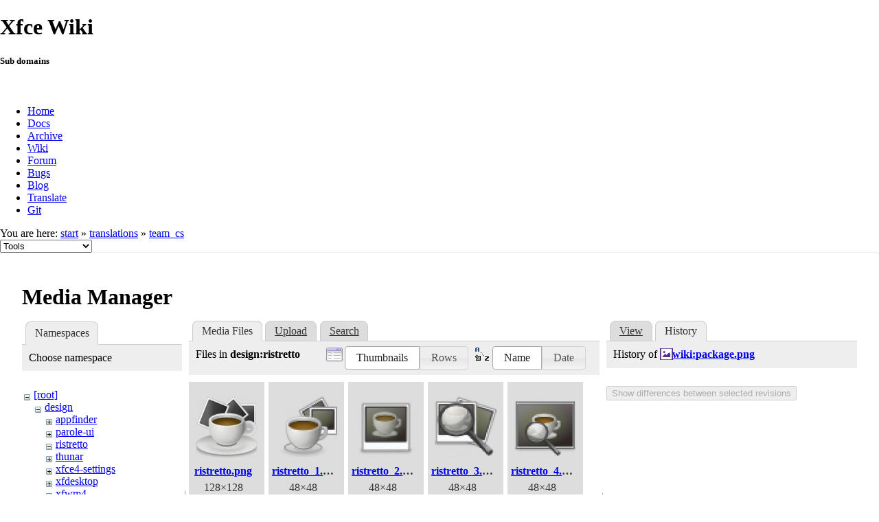

--- FILE ---
content_type: text/html; charset=utf-8
request_url: https://wiki.xfce.org/translations/team_cs?ns=design%2Fristretto&tab_files=files&do=media&tab_details=history&image=wiki%3Apackage.png
body_size: 34360
content:
<!DOCTYPE html>
<html lang="en" dir="ltr" class="no-js">
<head>
    <meta charset="utf-8" />
    <!--[if IE]><meta http-equiv="X-UA-Compatible" content="IE=edge,chrome=1" /><![endif]-->
    <title>translations:team_cs [Xfce Wiki]</title>
    <script>(function(H){H.className=H.className.replace(/\bno-js\b/,'js')})(document.documentElement)</script>
    <meta name="generator" content="DokuWiki"/>
<meta name="robots" content="noindex,nofollow"/>
<link rel="search" type="application/opensearchdescription+xml" href="/lib/exe/opensearch.php" title="Xfce Wiki"/>
<link rel="start" href="/"/>
<link rel="contents" href="/translations/team_cs?do=index" title="Sitemap"/>
<link rel="manifest" href="/lib/exe/manifest.php"/>
<link rel="alternate" type="application/rss+xml" title="Recent Changes" href="/feed.php"/>
<link rel="alternate" type="application/rss+xml" title="Current namespace" href="/feed.php?mode=list&amp;ns=translations"/>
<link rel="alternate" type="text/html" title="Plain HTML" href="/_export/xhtml/translations/team_cs"/>
<link rel="alternate" type="text/plain" title="Wiki Markup" href="/_export/raw/translations/team_cs"/>
<link rel="stylesheet" href="/lib/exe/css.php?t=xfce&amp;tseed=be8e7dd887cfd4746cd6c1b0cdec56ad"/>
<!--[if gte IE 9]><!-->
<script >/*<![CDATA[*/var NS='translations';var JSINFO = {"id":"translations:team_cs","namespace":"translations","ACT":"media","useHeadingNavigation":0,"useHeadingContent":0};
/*!]]>*/</script>
<script src="/lib/exe/jquery.php?tseed=f0349b609f9b91a485af8fd8ecd4aea4" defer="defer">/*<![CDATA[*/
/*!]]>*/</script>
<script src="/lib/exe/js.php?t=xfce&amp;tseed=be8e7dd887cfd4746cd6c1b0cdec56ad" defer="defer">/*<![CDATA[*/
/*!]]>*/</script>
<!--<![endif]-->
    <meta name="viewport" content="width=device-width,initial-scale=1" />
    <link rel="shortcut icon" href="/lib/tpl/xfce/images/favicon.ico" />
<link rel="apple-touch-icon" href="/lib/tpl/xfce/images/apple-touch-icon.png" />
    	<link rel="stylesheet" media="screen" href="//cdn.xfce.org/style/css.php?site=wiki" type="text/css" />
</head>

<body>

<div id="xfce-header">
  <div>
    <h1 id="xfce-header-title">Xfce Wiki</h1>
    <h5 id="xfce-header-subtitle">Sub domains</h5>
    &nbsp;
    <ul>
      <li><a href="https://www.xfce.org" title="Go to the homepage">Home</a></li>
      <li><a href="https://docs.xfce.org" title="Official documentation">Docs</a></li>
      <li><a href="https://archive.xfce.org" title="Download location of tarballs">Archive</a></li>
      <li><a href="https://wiki.xfce.org" title="Community documentation">Wiki</a></li>
      <li><a href="https://forum.xfce.org" title="Community forums">Forum</a></li>
      <li><a href="https://gitlab.xfce.org" title="Report and track bugs">Bugs</a></li>
      <li><a href="https://blog.xfce.org" title="Visit the blog">Blog</a></li>
      <li><a href="https://docs.xfce.org/contribute/translate/start" title="Help translating the Xfce project">Translate</a></li>
      <li><a href="https://gitlab.xfce.org" title="Project repositories">Git</a></li>
    </ul>
  </div>
  <div  id="xfce-header-clear"></div>
</div>
    <!--[if lte IE 7 ]><div id="IE7"><![endif]--><!--[if IE 8 ]><div id="IE8"><![endif]-->

	
<!-- ********** HEADER ********** -->
<div id="header" class="main_width"><div class="pad group">
	
			<div class="breadcrumbs">
							<div class="youarehere"><span class="bchead">You are here: </span><span class="home"><bdi><a href="/start" class="wikilink1" title="start" data-wiki-id="start">start</a></bdi></span> » <bdi><a href="/translations" class="wikilink1" title="translations" data-wiki-id="translations">translations</a></bdi> » <bdi><a href="/translations/team_cs" class="wikilink1" title="translations:team_cs" data-wiki-id="translations:team_cs">team_cs</a></bdi></div>
								</div>
	
	<div class="tools">
		<div class="mobileTools">
                        <form action="/doku.php" method="get" accept-charset="utf-8"><div class="no"><input type="hidden" name="id" value="translations:team_cs" /><select name="do" class="edit quickselect" title="Tools"><option value="">Tools</option><optgroup label="Page Tools"><option value="">Show page</option><option value="revisions">Old revisions</option><option value="backlink">Backlinks</option></optgroup><optgroup label="Site Tools"><option value="recent">Recent Changes</option><option value="media">Media Manager</option><option value="index">Sitemap</option></optgroup><optgroup label="User Tools"><option value="login">Log In</option></optgroup></select><button type="submit">&gt;</button></div></form>		</div>
					</div>

	<hr class="a11y" />
</div></div><!-- /header -->

	<div id="dokuwiki__top"></div>
	<div id="main" class="dokuwiki site mode_media">

		<div id="content">
			<div id="article" class="page group">
				
												<!-- wikipage start -->
				<div id="mediamanager__page">
<h1>Media Manager</h1>
<div class="panel namespaces">
<h2>Namespaces</h2>
<div class="panelHeader">Choose namespace</div>
<div class="panelContent" id="media__tree">

<ul class="idx">
<li class="media level0 open"><img src="/lib/images/minus.gif" alt="−" /><div class="li"><a href="/translations/team_cs?ns=&amp;tab_files=files&amp;do=media&amp;tab_details=history&amp;image=wiki%3Apackage.png" class="idx_dir">[root]</a></div>
<ul class="idx">
<li class="media level1 open"><img src="/lib/images/minus.gif" alt="−" /><div class="li"><a href="/translations/team_cs?ns=design&amp;tab_files=files&amp;do=media&amp;tab_details=history&amp;image=wiki%3Apackage.png" class="idx_dir">design</a></div>
<ul class="idx">
<li class="media level2 closed"><img src="/lib/images/plus.gif" alt="+" /><div class="li"><a href="/translations/team_cs?ns=design%2Fappfinder&amp;tab_files=files&amp;do=media&amp;tab_details=history&amp;image=wiki%3Apackage.png" class="idx_dir">appfinder</a></div></li>
<li class="media level2 closed"><img src="/lib/images/plus.gif" alt="+" /><div class="li"><a href="/translations/team_cs?ns=design%2Fparole-ui&amp;tab_files=files&amp;do=media&amp;tab_details=history&amp;image=wiki%3Apackage.png" class="idx_dir">parole-ui</a></div></li>
<li class="media level2 open"><img src="/lib/images/minus.gif" alt="−" /><div class="li"><a href="/translations/team_cs?ns=design%2Fristretto&amp;tab_files=files&amp;do=media&amp;tab_details=history&amp;image=wiki%3Apackage.png" class="idx_dir">ristretto</a></div></li>
<li class="media level2 closed"><img src="/lib/images/plus.gif" alt="+" /><div class="li"><a href="/translations/team_cs?ns=design%2Fthunar&amp;tab_files=files&amp;do=media&amp;tab_details=history&amp;image=wiki%3Apackage.png" class="idx_dir">thunar</a></div></li>
<li class="media level2 closed"><img src="/lib/images/plus.gif" alt="+" /><div class="li"><a href="/translations/team_cs?ns=design%2Fxfce4-settings&amp;tab_files=files&amp;do=media&amp;tab_details=history&amp;image=wiki%3Apackage.png" class="idx_dir">xfce4-settings</a></div></li>
<li class="media level2 closed"><img src="/lib/images/plus.gif" alt="+" /><div class="li"><a href="/translations/team_cs?ns=design%2Fxfdesktop&amp;tab_files=files&amp;do=media&amp;tab_details=history&amp;image=wiki%3Apackage.png" class="idx_dir">xfdesktop</a></div></li>
<li class="media level2 closed"><img src="/lib/images/plus.gif" alt="+" /><div class="li"><a href="/translations/team_cs?ns=design%2Fxfwm4&amp;tab_files=files&amp;do=media&amp;tab_details=history&amp;image=wiki%3Apackage.png" class="idx_dir">xfwm4</a></div></li>
</ul>
</li>
<li class="media level1 closed"><img src="/lib/images/plus.gif" alt="+" /><div class="li"><a href="/translations/team_cs?ns=dev&amp;tab_files=files&amp;do=media&amp;tab_details=history&amp;image=wiki%3Apackage.png" class="idx_dir">dev</a></div></li>
<li class="media level1 closed"><img src="/lib/images/plus.gif" alt="+" /><div class="li"><a href="/translations/team_cs?ns=howto&amp;tab_files=files&amp;do=media&amp;tab_details=history&amp;image=wiki%3Apackage.png" class="idx_dir">howto</a></div></li>
<li class="media level1 closed"><img src="/lib/images/plus.gif" alt="+" /><div class="li"><a href="/translations/team_cs?ns=releng&amp;tab_files=files&amp;do=media&amp;tab_details=history&amp;image=wiki%3Apackage.png" class="idx_dir">releng</a></div></li>
<li class="media level1 closed"><img src="/lib/images/plus.gif" alt="+" /><div class="li"><a href="/translations/team_cs?ns=sig_germany&amp;tab_files=files&amp;do=media&amp;tab_details=history&amp;image=wiki%3Apackage.png" class="idx_dir">sig_germany</a></div></li>
<li class="media level1 closed"><img src="/lib/images/plus.gif" alt="+" /><div class="li"><a href="/translations/team_cs?ns=thunar&amp;tab_files=files&amp;do=media&amp;tab_details=history&amp;image=wiki%3Apackage.png" class="idx_dir">thunar</a></div></li>
<li class="media level1 closed"><img src="/lib/images/plus.gif" alt="+" /><div class="li"><a href="/translations/team_cs?ns=translations&amp;tab_files=files&amp;do=media&amp;tab_details=history&amp;image=wiki%3Apackage.png" class="idx_dir">translations</a></div></li>
<li class="media level1 closed"><img src="/lib/images/plus.gif" alt="+" /><div class="li"><a href="/translations/team_cs?ns=wiki&amp;tab_files=files&amp;do=media&amp;tab_details=history&amp;image=wiki%3Apackage.png" class="idx_dir">wiki</a></div></li>
</ul></li>
</ul>
</div>
</div>
<div class="panel filelist">
<h2 class="a11y">Media Files</h2>
<ul class="tabs">
<li><strong>Media Files</strong></li>
<li><a href="/translations/team_cs?tab_files=upload&amp;do=media&amp;tab_details=history&amp;image=wiki%3Apackage.png&amp;ns=design%2Fristretto">Upload</a></li>
<li><a href="/translations/team_cs?tab_files=search&amp;do=media&amp;tab_details=history&amp;image=wiki%3Apackage.png&amp;ns=design%2Fristretto">Search</a></li>
</ul>
<div class="panelHeader">
<h3>Files in <strong>design:ristretto</strong></h3>
<form method="get" action="/translations/team_cs" class="options doku_form" accept-charset="utf-8"><input type="hidden" name="sectok" value="" /><input type="hidden" name="do" value="media" /><input type="hidden" name="tab_files" value="files" /><input type="hidden" name="tab_details" value="history" /><input type="hidden" name="image" value="wiki:package.png" /><input type="hidden" name="ns" value="design/ristretto" /><div class="no"><ul>
<li class="listType"><label for="listType__thumbs" class="thumbs">
<input name="list_dwmedia" type="radio" value="thumbs" id="listType__thumbs" class="thumbs" checked="checked" />
<span>Thumbnails</span>
</label><label for="listType__rows" class="rows">
<input name="list_dwmedia" type="radio" value="rows" id="listType__rows" class="rows" />
<span>Rows</span>
</label></li>
<li class="sortBy"><label for="sortBy__name" class="name">
<input name="sort_dwmedia" type="radio" value="name" id="sortBy__name" class="name" checked="checked" />
<span>Name</span>
</label><label for="sortBy__date" class="date">
<input name="sort_dwmedia" type="radio" value="date" id="sortBy__date" class="date" />
<span>Date</span>
</label></li>
<li><button value="1" type="submit">Apply</button></li>
</ul>
</div></form></div>
<div class="panelContent">
<ul class="thumbs"><li><dl title="ristretto.png"><dt><a id="l_:design:ristretto:ristretto.png" class="image thumb" href="/translations/team_cs?image=design%3Aristretto%3Aristretto.png&amp;ns=design%3Aristretto&amp;tab_details=view&amp;do=media&amp;tab_files=files"><img src="/_media/design/ristretto/ristretto.png?w=90&amp;h=90&amp;tok=f6743d" alt="ristretto.png" loading="lazy" width="90" height="90" /></a></dt><dd class="name"><a href="/translations/team_cs?image=design%3Aristretto%3Aristretto.png&amp;ns=design%3Aristretto&amp;tab_details=view&amp;do=media&amp;tab_files=files" id="h_:design:ristretto:ristretto.png">ristretto.png</a></dd><dd class="size">128&#215;128</dd><dd class="date">2011/12/29 17:56</dd><dd class="filesize">17 KB</dd></dl></li><li><dl title="ristretto_1.png"><dt><a id="l_:design:ristretto:ristretto_1.png" class="image thumb" href="/translations/team_cs?image=design%3Aristretto%3Aristretto_1.png&amp;ns=design%3Aristretto&amp;tab_details=view&amp;do=media&amp;tab_files=files"><img src="/_media/design/ristretto/ristretto_1.png?w=90&amp;h=90&amp;tok=99b85a" alt="ristretto_1.png" loading="lazy" width="90" height="90" /></a></dt><dd class="name"><a href="/translations/team_cs?image=design%3Aristretto%3Aristretto_1.png&amp;ns=design%3Aristretto&amp;tab_details=view&amp;do=media&amp;tab_files=files" id="h_:design:ristretto:ristretto_1.png">ristretto_1.png</a></dd><dd class="size">48&#215;48</dd><dd class="date">2011/12/20 01:16</dd><dd class="filesize">3.6 KB</dd></dl></li><li><dl title="ristretto_2.png"><dt><a id="l_:design:ristretto:ristretto_2.png" class="image thumb" href="/translations/team_cs?image=design%3Aristretto%3Aristretto_2.png&amp;ns=design%3Aristretto&amp;tab_details=view&amp;do=media&amp;tab_files=files"><img src="/_media/design/ristretto/ristretto_2.png?w=90&amp;h=90&amp;tok=e35fac" alt="ristretto_2.png" loading="lazy" width="90" height="90" /></a></dt><dd class="name"><a href="/translations/team_cs?image=design%3Aristretto%3Aristretto_2.png&amp;ns=design%3Aristretto&amp;tab_details=view&amp;do=media&amp;tab_files=files" id="h_:design:ristretto:ristretto_2.png">ristretto_2.png</a></dd><dd class="size">48&#215;48</dd><dd class="date">2011/12/20 01:16</dd><dd class="filesize">2.5 KB</dd></dl></li><li><dl title="ristretto_3.png"><dt><a id="l_:design:ristretto:ristretto_3.png" class="image thumb" href="/translations/team_cs?image=design%3Aristretto%3Aristretto_3.png&amp;ns=design%3Aristretto&amp;tab_details=view&amp;do=media&amp;tab_files=files"><img src="/_media/design/ristretto/ristretto_3.png?w=90&amp;h=90&amp;tok=830af5" alt="ristretto_3.png" loading="lazy" width="90" height="90" /></a></dt><dd class="name"><a href="/translations/team_cs?image=design%3Aristretto%3Aristretto_3.png&amp;ns=design%3Aristretto&amp;tab_details=view&amp;do=media&amp;tab_files=files" id="h_:design:ristretto:ristretto_3.png">ristretto_3.png</a></dd><dd class="size">48&#215;48</dd><dd class="date">2011/12/20 01:16</dd><dd class="filesize">4.1 KB</dd></dl></li><li><dl title="ristretto_4.png"><dt><a id="l_:design:ristretto:ristretto_4.png" class="image thumb" href="/translations/team_cs?image=design%3Aristretto%3Aristretto_4.png&amp;ns=design%3Aristretto&amp;tab_details=view&amp;do=media&amp;tab_files=files"><img src="/_media/design/ristretto/ristretto_4.png?w=90&amp;h=90&amp;tok=ddf832" alt="ristretto_4.png" loading="lazy" width="90" height="90" /></a></dt><dd class="name"><a href="/translations/team_cs?image=design%3Aristretto%3Aristretto_4.png&amp;ns=design%3Aristretto&amp;tab_details=view&amp;do=media&amp;tab_files=files" id="h_:design:ristretto:ristretto_4.png">ristretto_4.png</a></dd><dd class="size">48&#215;48</dd><dd class="date">2011/12/20 01:16</dd><dd class="filesize">3.4 KB</dd></dl></li><li><dl title="ristretto_16.png"><dt><a id="l_:design:ristretto:ristretto_16.png" class="image thumb" href="/translations/team_cs?image=design%3Aristretto%3Aristretto_16.png&amp;ns=design%3Aristretto&amp;tab_details=view&amp;do=media&amp;tab_files=files"><img src="/_media/design/ristretto/ristretto_16.png?w=90&amp;h=90&amp;tok=fea489" alt="ristretto_16.png" loading="lazy" width="90" height="90" /></a></dt><dd class="name"><a href="/translations/team_cs?image=design%3Aristretto%3Aristretto_16.png&amp;ns=design%3Aristretto&amp;tab_details=view&amp;do=media&amp;tab_files=files" id="h_:design:ristretto:ristretto_16.png">ristretto_16.png</a></dd><dd class="size">16&#215;16</dd><dd class="date">2011/12/30 22:21</dd><dd class="filesize">756 B</dd></dl></li><li><dl title="ristretto_16_cup2.png"><dt><a id="l_:design:ristretto:ristretto_16_cup2.png" class="image thumb" href="/translations/team_cs?image=design%3Aristretto%3Aristretto_16_cup2.png&amp;ns=design%3Aristretto&amp;tab_details=view&amp;do=media&amp;tab_files=files"><img src="/_media/design/ristretto/ristretto_16_cup2.png?w=90&amp;h=90&amp;tok=772111" alt="ristretto_16_cup2.png" loading="lazy" width="90" height="90" /></a></dt><dd class="name"><a href="/translations/team_cs?image=design%3Aristretto%3Aristretto_16_cup2.png&amp;ns=design%3Aristretto&amp;tab_details=view&amp;do=media&amp;tab_files=files" id="h_:design:ristretto:ristretto_16_cup2.png">ristretto_16_cup2.png</a></dd><dd class="size">16&#215;16</dd><dd class="date">2011/12/30 22:22</dd><dd class="filesize">601 B</dd></dl></li><li><dl title="ristretto_16_cupinpic.png"><dt><a id="l_:design:ristretto:ristretto_16_cupinpic.png" class="image thumb" href="/translations/team_cs?image=design%3Aristretto%3Aristretto_16_cupinpic.png&amp;ns=design%3Aristretto&amp;tab_details=view&amp;do=media&amp;tab_files=files"><img src="/_media/design/ristretto/ristretto_16_cupinpic.png?w=90&amp;h=90&amp;tok=db096a" alt="ristretto_16_cupinpic.png" loading="lazy" width="90" height="90" /></a></dt><dd class="name"><a href="/translations/team_cs?image=design%3Aristretto%3Aristretto_16_cupinpic.png&amp;ns=design%3Aristretto&amp;tab_details=view&amp;do=media&amp;tab_files=files" id="h_:design:ristretto:ristretto_16_cupinpic.png">ristretto_16_cupinpic.png</a></dd><dd class="size">16&#215;16</dd><dd class="date">2011/12/30 22:22</dd><dd class="filesize">690 B</dd></dl></li><li><dl title="ristretto_16_picbehindcup.png"><dt><a id="l_:design:ristretto:ristretto_16_picbehindcup.png" class="image thumb" href="/translations/team_cs?image=design%3Aristretto%3Aristretto_16_picbehindcup.png&amp;ns=design%3Aristretto&amp;tab_details=view&amp;do=media&amp;tab_files=files"><img src="/_media/design/ristretto/ristretto_16_picbehindcup.png?w=90&amp;h=90&amp;tok=b53805" alt="ristretto_16_picbehindcup.png" loading="lazy" width="90" height="90" /></a></dt><dd class="name"><a href="/translations/team_cs?image=design%3Aristretto%3Aristretto_16_picbehindcup.png&amp;ns=design%3Aristretto&amp;tab_details=view&amp;do=media&amp;tab_files=files" id="h_:design:ristretto:ristretto_16_picbehindcup.png">ristretto_16_picbehindcup.png</a></dd><dd class="size">16&#215;16</dd><dd class="date">2011/12/30 22:22</dd><dd class="filesize">797 B</dd></dl></li><li><dl title="ristretto_16_picbehindcup2.png"><dt><a id="l_:design:ristretto:ristretto_16_picbehindcup2.png" class="image thumb" href="/translations/team_cs?image=design%3Aristretto%3Aristretto_16_picbehindcup2.png&amp;ns=design%3Aristretto&amp;tab_details=view&amp;do=media&amp;tab_files=files"><img src="/_media/design/ristretto/ristretto_16_picbehindcup2.png?w=90&amp;h=90&amp;tok=bb623b" alt="ristretto_16_picbehindcup2.png" loading="lazy" width="90" height="90" /></a></dt><dd class="name"><a href="/translations/team_cs?image=design%3Aristretto%3Aristretto_16_picbehindcup2.png&amp;ns=design%3Aristretto&amp;tab_details=view&amp;do=media&amp;tab_files=files" id="h_:design:ristretto:ristretto_16_picbehindcup2.png">ristretto_16_picbehindcup2.png</a></dd><dd class="size">16&#215;16</dd><dd class="date">2011/12/30 22:23</dd><dd class="filesize">735 B</dd></dl></li><li><dl title="ristretto_16_picbehindcup2_.png"><dt><a id="l_:design:ristretto:ristretto_16_picbehindcup2_.png" class="image thumb" href="/translations/team_cs?image=design%3Aristretto%3Aristretto_16_picbehindcup2_.png&amp;ns=design%3Aristretto&amp;tab_details=view&amp;do=media&amp;tab_files=files"><img src="/_media/design/ristretto/ristretto_16_picbehindcup2_.png?w=90&amp;h=90&amp;tok=6eae12" alt="ristretto_16_picbehindcup2_.png" loading="lazy" width="90" height="90" /></a></dt><dd class="name"><a href="/translations/team_cs?image=design%3Aristretto%3Aristretto_16_picbehindcup2_.png&amp;ns=design%3Aristretto&amp;tab_details=view&amp;do=media&amp;tab_files=files" id="h_:design:ristretto:ristretto_16_picbehindcup2_.png">ristretto_16_picbehindcup2_.png</a></dd><dd class="size">16&#215;16</dd><dd class="date">2011/12/30 22:23</dd><dd class="filesize">720 B</dd></dl></li><li><dl title="ristretto_16_picbehindcup3.png"><dt><a id="l_:design:ristretto:ristretto_16_picbehindcup3.png" class="image thumb" href="/translations/team_cs?image=design%3Aristretto%3Aristretto_16_picbehindcup3.png&amp;ns=design%3Aristretto&amp;tab_details=view&amp;do=media&amp;tab_files=files"><img src="/_media/design/ristretto/ristretto_16_picbehindcup3.png?w=90&amp;h=90&amp;tok=6b76c6" alt="ristretto_16_picbehindcup3.png" loading="lazy" width="90" height="90" /></a></dt><dd class="name"><a href="/translations/team_cs?image=design%3Aristretto%3Aristretto_16_picbehindcup3.png&amp;ns=design%3Aristretto&amp;tab_details=view&amp;do=media&amp;tab_files=files" id="h_:design:ristretto:ristretto_16_picbehindcup3.png">ristretto_16_picbehindcup3.png</a></dd><dd class="size">16&#215;16</dd><dd class="date">2011/12/30 22:24</dd><dd class="filesize">719 B</dd></dl></li><li><dl title="ristretto_16_picbehindcup4.png"><dt><a id="l_:design:ristretto:ristretto_16_picbehindcup4.png" class="image thumb" href="/translations/team_cs?image=design%3Aristretto%3Aristretto_16_picbehindcup4.png&amp;ns=design%3Aristretto&amp;tab_details=view&amp;do=media&amp;tab_files=files"><img src="/_media/design/ristretto/ristretto_16_picbehindcup4.png?w=90&amp;h=90&amp;tok=7ac298" alt="ristretto_16_picbehindcup4.png" loading="lazy" width="90" height="90" /></a></dt><dd class="name"><a href="/translations/team_cs?image=design%3Aristretto%3Aristretto_16_picbehindcup4.png&amp;ns=design%3Aristretto&amp;tab_details=view&amp;do=media&amp;tab_files=files" id="h_:design:ristretto:ristretto_16_picbehindcup4.png">ristretto_16_picbehindcup4.png</a></dd><dd class="size">16&#215;16</dd><dd class="date">2011/12/30 22:24</dd><dd class="filesize">873 B</dd></dl></li><li><dl title="ristretto_16_picsbehindcup.png"><dt><a id="l_:design:ristretto:ristretto_16_picsbehindcup.png" class="image thumb" href="/translations/team_cs?image=design%3Aristretto%3Aristretto_16_picsbehindcup.png&amp;ns=design%3Aristretto&amp;tab_details=view&amp;do=media&amp;tab_files=files"><img src="/_media/design/ristretto/ristretto_16_picsbehindcup.png?w=90&amp;h=90&amp;tok=fc6040" alt="ristretto_16_picsbehindcup.png" loading="lazy" width="90" height="90" /></a></dt><dd class="name"><a href="/translations/team_cs?image=design%3Aristretto%3Aristretto_16_picsbehindcup.png&amp;ns=design%3Aristretto&amp;tab_details=view&amp;do=media&amp;tab_files=files" id="h_:design:ristretto:ristretto_16_picsbehindcup.png">ristretto_16_picsbehindcup.png</a></dd><dd class="size">16&#215;16</dd><dd class="date">2011/12/30 22:24</dd><dd class="filesize">843 B</dd></dl></li><li><dl title="ristretto_48.png"><dt><a id="l_:design:ristretto:ristretto_48.png" class="image thumb" href="/translations/team_cs?image=design%3Aristretto%3Aristretto_48.png&amp;ns=design%3Aristretto&amp;tab_details=view&amp;do=media&amp;tab_files=files"><img src="/_media/design/ristretto/ristretto_48.png?w=90&amp;h=90&amp;tok=395a4e" alt="ristretto_48.png" loading="lazy" width="90" height="90" /></a></dt><dd class="name"><a href="/translations/team_cs?image=design%3Aristretto%3Aristretto_48.png&amp;ns=design%3Aristretto&amp;tab_details=view&amp;do=media&amp;tab_files=files" id="h_:design:ristretto:ristretto_48.png">ristretto_48.png</a></dd><dd class="size">48&#215;48</dd><dd class="date">2011/12/30 22:25</dd><dd class="filesize">4.4 KB</dd></dl></li><li><dl title="ristretto_128-.png"><dt><a id="l_:design:ristretto:ristretto_128-.png" class="image thumb" href="/translations/team_cs?image=design%3Aristretto%3Aristretto_128-.png&amp;ns=design%3Aristretto&amp;tab_details=view&amp;do=media&amp;tab_files=files"><img src="/_media/design/ristretto/ristretto_128-.png?w=90&amp;h=90&amp;tok=29f6af" alt="ristretto_128-.png" loading="lazy" width="90" height="90" /></a></dt><dd class="name"><a href="/translations/team_cs?image=design%3Aristretto%3Aristretto_128-.png&amp;ns=design%3Aristretto&amp;tab_details=view&amp;do=media&amp;tab_files=files" id="h_:design:ristretto:ristretto_128-.png">ristretto_128-.png</a></dd><dd class="size">128&#215;128</dd><dd class="date">2011/12/30 23:17</dd><dd class="filesize">17.2 KB</dd></dl></li><li><dl title="ristretto_128.png"><dt><a id="l_:design:ristretto:ristretto_128.png" class="image thumb" href="/translations/team_cs?image=design%3Aristretto%3Aristretto_128.png&amp;ns=design%3Aristretto&amp;tab_details=view&amp;do=media&amp;tab_files=files"><img src="/_media/design/ristretto/ristretto_128.png?w=90&amp;h=90&amp;tok=909aa0" alt="ristretto_128.png" loading="lazy" width="90" height="90" /></a></dt><dd class="name"><a href="/translations/team_cs?image=design%3Aristretto%3Aristretto_128.png&amp;ns=design%3Aristretto&amp;tab_details=view&amp;do=media&amp;tab_files=files" id="h_:design:ristretto:ristretto_128.png">ristretto_128.png</a></dd><dd class="size">128&#215;128</dd><dd class="date">2011/12/30 22:26</dd><dd class="filesize">17 KB</dd></dl></li><li><dl title="ristretto_128_.png"><dt><a id="l_:design:ristretto:ristretto_128_.png" class="image thumb" href="/translations/team_cs?image=design%3Aristretto%3Aristretto_128_.png&amp;ns=design%3Aristretto&amp;tab_details=view&amp;do=media&amp;tab_files=files"><img src="/_media/design/ristretto/ristretto_128_.png?w=90&amp;h=90&amp;tok=7ba09d" alt="ristretto_128_.png" loading="lazy" width="90" height="90" /></a></dt><dd class="name"><a href="/translations/team_cs?image=design%3Aristretto%3Aristretto_128_.png&amp;ns=design%3Aristretto&amp;tab_details=view&amp;do=media&amp;tab_files=files" id="h_:design:ristretto:ristretto_128_.png">ristretto_128_.png</a></dd><dd class="size">128&#215;128</dd><dd class="date">2011/12/30 23:08</dd><dd class="filesize">13.2 KB</dd></dl></li></ul>
</div>
</div>
<div class="panel file">
<h2 class="a11y">File</h2>
<ul class="tabs">
<li><a href="/translations/team_cs?tab_details=view&amp;do=media&amp;tab_files=files&amp;image=wiki%3Apackage.png&amp;ns=design%2Fristretto">View</a></li>
<li><strong>History</strong></li>
</ul>
<div class="panelHeader"><h3>History of <strong><a href="/_media/wiki/package.png" class="select mediafile mf_png" title="View original file">wiki:package.png</a></strong></h3></div>
<div class="panelContent">
<form id="page__revisions" action="/translations/team_cs?image=wiki%3Apackage.png&amp;do=media&amp;tab_files=files&amp;tab_details=history&amp;ns=design%2Fristretto" class="changes doku_form" method="post" accept-charset="utf-8"><input type="hidden" name="sectok" value="" /><input type="hidden" name="mediado" value="diff" /><div class="no"><ul ></ul><button name="do[diff]" value="1" type="submit">Show differences between selected revisions</button></div></form><div class="pagenav"></div></div>
</div>
</div>

				<!-- wikipage stop -->
											</div>
			<!-- In order to be able to use :empty, we will need to keep the following and the closing if tag and div tags on the same line -->
			<div id="related">
				
				<h2>Tools</h2>
				<p><form action="/start" method="get" role="search" class="search doku_form" id="dw__search" accept-charset="utf-8"><input type="hidden" name="do" value="search" /><input type="hidden" name="id" value="translations:team_cs" /><div class="no"><input name="q" type="text" class="edit" title="[F]" accesskey="f" placeholder="Search" autocomplete="on" id="qsearch__in" value="" /><button value="1" type="submit" title="Search">Search</button><div id="qsearch__out" class="ajax_qsearch JSpopup"></div></div></form></p>

				<ul>
			        <li><a href="/translations/team_cs?do=recent" title="Recent Changes [r]" rel="nofollow" accesskey="r" class="menuitem recent"><span>Recent Changes</span><svg xmlns="http://www.w3.org/2000/svg" width="24" height="24" viewBox="0 0 24 24"><path d="M15 13h1.5v2.82l2.44 1.41-.75 1.3L15 16.69V13m4-5H5v11h4.67c-.43-.91-.67-1.93-.67-3a7 7 0 0 1 7-7c1.07 0 2.09.24 3 .67V8M5 21a2 2 0 0 1-2-2V5c0-1.11.89-2 2-2h1V1h2v2h8V1h2v2h1a2 2 0 0 1 2 2v6.1c1.24 1.26 2 2.99 2 4.9a7 7 0 0 1-7 7c-1.91 0-3.64-.76-4.9-2H5m11-9.85A4.85 4.85 0 0 0 11.15 16c0 2.68 2.17 4.85 4.85 4.85A4.85 4.85 0 0 0 20.85 16c0-2.68-2.17-4.85-4.85-4.85z"/></svg></a></li><li><a href="/translations/team_cs?do=media&amp;ns=translations" title="Media Manager" rel="nofollow" class="menuitem media"><span>Media Manager</span><svg xmlns="http://www.w3.org/2000/svg" width="24" height="24" viewBox="0 0 24 24"><path d="M7 15l4.5-6 3.5 4.5 2.5-3L21 15m1-11h-8l-2-2H6a2 2 0 0 0-2 2v12a2 2 0 0 0 2 2h16a2 2 0 0 0 2-2V6a2 2 0 0 0-2-2M2 6H0v14a2 2 0 0 0 2 2h18v-2H2V6z"/></svg></a></li><li><a href="/translations/team_cs?do=index" title="Sitemap [x]" rel="nofollow" accesskey="x" class="menuitem index"><span>Sitemap</span><svg xmlns="http://www.w3.org/2000/svg" width="24" height="24" viewBox="0 0 24 24"><path d="M3 3h6v4H3V3m12 7h6v4h-6v-4m0 7h6v4h-6v-4m-2-4H7v5h6v2H5V9h2v2h6v2z"/></svg></a></li>
			        <li><a href="/translations/team_cs?do=login&amp;sectok=" title="Log In" rel="nofollow" class="menuitem login"><span>Log In</span><svg xmlns="http://www.w3.org/2000/svg" width="24" height="24" viewBox="0 0 24 24"><path d="M10 17.25V14H3v-4h7V6.75L15.25 12 10 17.25M8 2h9a2 2 0 0 1 2 2v16a2 2 0 0 1-2 2H8a2 2 0 0 1-2-2v-4h2v4h9V4H8v4H6V4a2 2 0 0 1 2-2z"/></svg></a></li> 		
				</ul>

				<p><bdi>translations/team_cs.txt</bdi> · Last modified: 2010/10/02 17:26 by <bdi>127.0.0.1</bdi></p>

				<!-- ********** ASIDE ********** -->
				</div>
		</div>

	</div>
	<div id="footer" class="main_width">
		
<!-- ********** FOOTER ********** -->
<div class="bars">
	<div class="bar-left">
		<form class="button btn_recent" method="get" action="/translations/team_cs"><div class="no"><input type="hidden" name="do" value="recent" /><button type="submit" accesskey="r" title="Recent Changes [R]"><span>Recent Changes</span><svg xmlns="http://www.w3.org/2000/svg" width="24" height="24" viewBox="0 0 24 24"><path d="M15 13h1.5v2.82l2.44 1.41-.75 1.3L15 16.69V13m4-5H5v11h4.67c-.43-.91-.67-1.93-.67-3a7 7 0 0 1 7-7c1.07 0 2.09.24 3 .67V8M5 21a2 2 0 0 1-2-2V5c0-1.11.89-2 2-2h1V1h2v2h8V1h2v2h1a2 2 0 0 1 2 2v6.1c1.24 1.26 2 2.99 2 4.9a7 7 0 0 1-7 7c-1.91 0-3.64-.76-4.9-2H5m11-9.85A4.85 4.85 0 0 0 11.15 16c0 2.68 2.17 4.85 4.85 4.85A4.85 4.85 0 0 0 20.85 16c0-2.68-2.17-4.85-4.85-4.85z"/></svg></button></div></form><form class="button btn_media" method="get" action="/translations/team_cs"><div class="no"><input type="hidden" name="do" value="media" /><input type="hidden" name="ns" value="translations" /><button type="submit" title="Media Manager"><span>Media Manager</span><svg xmlns="http://www.w3.org/2000/svg" width="24" height="24" viewBox="0 0 24 24"><path d="M7 15l4.5-6 3.5 4.5 2.5-3L21 15m1-11h-8l-2-2H6a2 2 0 0 0-2 2v12a2 2 0 0 0 2 2h16a2 2 0 0 0 2-2V6a2 2 0 0 0-2-2M2 6H0v14a2 2 0 0 0 2 2h18v-2H2V6z"/></svg></button></div></form><form class="button btn_index" method="get" action="/translations/team_cs"><div class="no"><input type="hidden" name="do" value="index" /><button type="submit" accesskey="x" title="Sitemap [X]"><span>Sitemap</span><svg xmlns="http://www.w3.org/2000/svg" width="24" height="24" viewBox="0 0 24 24"><path d="M3 3h6v4H3V3m12 7h6v4h-6v-4m0 7h6v4h-6v-4m-2-4H7v5h6v2H5V9h2v2h6v2z"/></svg></button></div></form>    	<form class="button btn_show" method="get" action="/translations/team_cs"><div class="no"><input type="hidden" name="do" value="" /><button type="submit" accesskey="v" title="Show page [V]"><span>Show page</span><svg xmlns="http://www.w3.org/2000/svg" width="24" height="24" viewBox="0 0 24 24"><path d="M13 9h5.5L13 3.5V9M6 2h8l6 6v12a2 2 0 0 1-2 2H6a2 2 0 0 1-2-2V4c0-1.11.89-2 2-2m9 16v-2H6v2h9m3-4v-2H6v2h12z"/></svg></button></div></form><form class="button btn_revs" method="get" action="/translations/team_cs"><div class="no"><input type="hidden" name="do" value="revisions" /><button type="submit" accesskey="o" title="Old revisions [O]"><span>Old revisions</span><svg xmlns="http://www.w3.org/2000/svg" width="24" height="24" viewBox="0 0 24 24"><path d="M11 7v5.11l4.71 2.79.79-1.28-4-2.37V7m0-5C8.97 2 5.91 3.92 4.27 6.77L2 4.5V11h6.5L5.75 8.25C6.96 5.73 9.5 4 12.5 4a7.5 7.5 0 0 1 7.5 7.5 7.5 7.5 0 0 1-7.5 7.5c-3.27 0-6.03-2.09-7.06-5h-2.1c1.1 4.03 4.77 7 9.16 7 5.24 0 9.5-4.25 9.5-9.5A9.5 9.5 0 0 0 12.5 2z"/></svg></button></div></form><form class="button btn_backlink" method="get" action="/translations/team_cs"><div class="no"><input type="hidden" name="do" value="backlink" /><button type="submit" title="Backlinks"><span>Backlinks</span><svg xmlns="http://www.w3.org/2000/svg" width="24" height="24" viewBox="0 0 24 24"><path d="M10.59 13.41c.41.39.41 1.03 0 1.42-.39.39-1.03.39-1.42 0a5.003 5.003 0 0 1 0-7.07l3.54-3.54a5.003 5.003 0 0 1 7.07 0 5.003 5.003 0 0 1 0 7.07l-1.49 1.49c.01-.82-.12-1.64-.4-2.42l.47-.48a2.982 2.982 0 0 0 0-4.24 2.982 2.982 0 0 0-4.24 0l-3.53 3.53a2.982 2.982 0 0 0 0 4.24m2.82-4.24c.39-.39 1.03-.39 1.42 0a5.003 5.003 0 0 1 0 7.07l-3.54 3.54a5.003 5.003 0 0 1-7.07 0 5.003 5.003 0 0 1 0-7.07l1.49-1.49c-.01.82.12 1.64.4 2.43l-.47.47a2.982 2.982 0 0 0 0 4.24 2.982 2.982 0 0 0 4.24 0l3.53-3.53a2.982 2.982 0 0 0 0-4.24.973.973 0 0 1 0-1.42z"/></svg></button></div></form><a class="nolink" href="#dokuwiki__top"><button class="button" onclick="window.scrollTo(0, 0)" title="Back to top">Back to top</button></a>	</div>
	<div class="bar-right">
    	<form class="button btn_login" method="get" action="/translations/team_cs"><div class="no"><input type="hidden" name="do" value="login" /><input type="hidden" name="sectok" value="" /><button type="submit" title="Log In"><span>Log In</span><svg xmlns="http://www.w3.org/2000/svg" width="24" height="24" viewBox="0 0 24 24"><path d="M10 17.25V14H3v-4h7V6.75L15.25 12 10 17.25M8 2h9a2 2 0 0 1 2 2v16a2 2 0 0 1-2 2H8a2 2 0 0 1-2-2v-4h2v4h9V4H8v4H6V4a2 2 0 0 1 2-2z"/></svg></button></div></form>	</div>
</div>

<hr class="a11y" />

<div class="pad">
	<div class="license">Except where otherwise noted, content on this wiki is licensed under the following license: <bdi><a href="https://creativecommons.org/licenses/by-nc-sa/4.0/deed.en" rel="license" class="urlextern">CC Attribution-Noncommercial-Share Alike 4.0 International</a></bdi></div>
	<div class="credit">
		Copyright 2003-2025 Xfce Development Team.
	</div>
	</div>

</div>

	</div>
<!--            <hr class="a11y" /> -->

    <div class="no"><img src="/lib/exe/taskrunner.php?id=translations%3Ateam_cs&amp;1763777570" width="2" height="1" alt="" /></div>
    <div id="screen__mode" class="no"></div>	<!--[if ( lte IE 7 | IE 8 ) ]></div><![endif]-->
</body>
</html>
